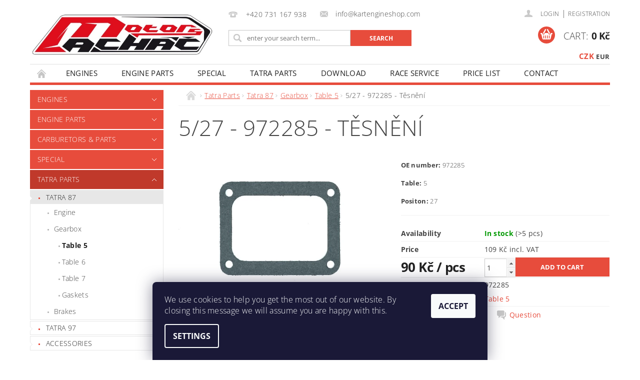

--- FILE ---
content_type: text/html; charset=utf-8
request_url: https://www.kartengineshop.com/tesneni-4/
body_size: 15548
content:
<!DOCTYPE html>
<html id="css" xml:lang='en' lang='en' class="external-fonts-loaded">
    <head>
        <link rel="preconnect" href="https://cdn.myshoptet.com" /><link rel="dns-prefetch" href="https://cdn.myshoptet.com" /><link rel="preload" href="https://cdn.myshoptet.com/prj/dist/master/cms/libs/jquery/jquery-1.11.3.min.js" as="script" />        <script>
dataLayer = [];
dataLayer.push({'shoptet' : {
    "pageId": 949,
    "pageType": "productDetail",
    "currency": "CZK",
    "currencyInfo": {
        "decimalSeparator": ",",
        "exchangeRate": 1,
        "priceDecimalPlaces": 0,
        "symbol": "K\u010d",
        "symbolLeft": 0,
        "thousandSeparator": " "
    },
    "language": "en",
    "projectId": 481819,
    "product": {
        "id": 562,
        "guid": "0665a176-f0cf-11ec-8dac-246e96436f44",
        "hasVariants": false,
        "codes": [
            {
                "code": 972285,
                "quantity": "> 5",
                "stocks": [
                    {
                        "id": "ext",
                        "quantity": "> 5"
                    }
                ]
            }
        ],
        "code": "972285",
        "name": "5\/27 - 972285 - T\u011bsn\u011bn\u00ed",
        "appendix": "",
        "weight": 0,
        "currentCategory": "Tatra Parts | Tatra 87 | Gearbox | Table 5",
        "currentCategoryGuid": "d2d8d4af-eb4c-11ec-adb3-246e96436e9c",
        "defaultCategory": "Tatra Parts | Tatra 87 | Gearbox | Table 5",
        "defaultCategoryGuid": "d2d8d4af-eb4c-11ec-adb3-246e96436e9c",
        "currency": "CZK",
        "priceWithVat": 109
    },
    "stocks": [
        {
            "id": "ext",
            "title": "Stock",
            "isDeliveryPoint": 0,
            "visibleOnEshop": 1
        }
    ],
    "cartInfo": {
        "id": null,
        "freeShipping": false,
        "freeShippingFrom": 0,
        "leftToFreeGift": {
            "formattedPrice": "0 K\u010d",
            "priceLeft": 0
        },
        "freeGift": false,
        "leftToFreeShipping": {
            "priceLeft": 0,
            "dependOnRegion": 0,
            "formattedPrice": "0 K\u010d"
        },
        "discountCoupon": [],
        "getNoBillingShippingPrice": {
            "withoutVat": 0,
            "vat": 0,
            "withVat": 0
        },
        "cartItems": [],
        "taxMode": "ORDINARY"
    },
    "cart": [],
    "customer": {
        "priceRatio": 1,
        "priceListId": 1,
        "groupId": null,
        "registered": false,
        "mainAccount": false
    }
}});
dataLayer.push({'cookie_consent' : {
    "marketing": "denied",
    "analytics": "denied"
}});
document.addEventListener('DOMContentLoaded', function() {
    shoptet.consent.onAccept(function(agreements) {
        if (agreements.length == 0) {
            return;
        }
        dataLayer.push({
            'cookie_consent' : {
                'marketing' : (agreements.includes(shoptet.config.cookiesConsentOptPersonalisation)
                    ? 'granted' : 'denied'),
                'analytics': (agreements.includes(shoptet.config.cookiesConsentOptAnalytics)
                    ? 'granted' : 'denied')
            },
            'event': 'cookie_consent'
        });
    });
});
</script>

        <meta http-equiv="content-type" content="text/html; charset=utf-8" />
        <title>5/27 - 972285 - Těsnění - KART ENGINE SHOP</title>

        <meta name="viewport" content="width=device-width, initial-scale=1.0" />
        <meta name="format-detection" content="telephone=no" />

        
            <meta property="og:type" content="website"><meta property="og:site_name" content="kartengineshop.com"><meta property="og:url" content="https://www.kartengineshop.com/tesneni-4/"><meta property="og:title" content="5/27 - 972285 - Těsnění - KART ENGINE SHOP"><meta name="author" content="KART ENGINE SHOP"><meta name="web_author" content="Shoptet.cz"><meta name="dcterms.rightsHolder" content="www.kartengineshop.com"><meta name="robots" content="index,follow"><meta property="og:image" content="https://cdn.myshoptet.com/usr/www.kartengineshop.com/user/shop/big/562_5-27-972285-tesneni.jpg?66ed59a9"><meta property="og:description" content="5/27 - 972285 - Těsnění. 
OE number: 972285
Table: 5
Positon: 27"><meta name="description" content="5/27 - 972285 - Těsnění. 
OE number: 972285
Table: 5
Positon: 27"><meta property="product:price:amount" content="109"><meta property="product:price:currency" content="CZK">
        


        
        <noscript>
            <style media="screen">
                #category-filter-hover {
                    display: block !important;
                }
            </style>
        </noscript>
        
    <link href="https://cdn.myshoptet.com/prj/dist/master/cms/templates/frontend_templates/shared/css/font-face/open-sans.css" rel="stylesheet"><link href="https://cdn.myshoptet.com/prj/dist/master/shop/dist/font-shoptet-04.css.7d79974e5b4cdb582ad8.css" rel="stylesheet">    <script>
        var oldBrowser = false;
    </script>
    <!--[if lt IE 9]>
        <script src="https://cdnjs.cloudflare.com/ajax/libs/html5shiv/3.7.3/html5shiv.js"></script>
        <script>
            var oldBrowser = '<strong>Warning!</strong> You are using an outdated browser, which is no longer supported. Please <a href="https://www.whatismybrowser.com/" target="_blank" rel="nofollow">update your browser</a> and increase your user expirience.';
        </script>
    <![endif]-->

        <style>:root {--color-primary: #e74c3c;--color-primary-h: 6;--color-primary-s: 78%;--color-primary-l: 57%;--color-primary-hover: #c0392b;--color-primary-hover-h: 6;--color-primary-hover-s: 63%;--color-primary-hover-l: 46%;--color-secondary: #e74c3c;--color-secondary-h: 6;--color-secondary-s: 78%;--color-secondary-l: 57%;--color-secondary-hover: #c0392b;--color-secondary-hover-h: 6;--color-secondary-hover-s: 63%;--color-secondary-hover-l: 46%;--color-tertiary: #000000;--color-tertiary-h: 0;--color-tertiary-s: 0%;--color-tertiary-l: 0%;--color-tertiary-hover: #000000;--color-tertiary-hover-h: 0;--color-tertiary-hover-s: 0%;--color-tertiary-hover-l: 0%;--color-header-background: #ffffff;--template-font: "Open Sans";--template-headings-font: "Open Sans";--header-background-url: url("https://cdn.myshoptet.com/prj/dist/master/cms/img/header_backgrounds/04-blue.png");--cookies-notice-background: #1A1937;--cookies-notice-color: #F8FAFB;--cookies-notice-button-hover: #f5f5f5;--cookies-notice-link-hover: #27263f;--templates-update-management-preview-mode-content: "Template update preview is active for your browser."}</style>

        <style>:root {--logo-x-position: -1px;--logo-y-position: 23px;--front-image-x-position: 319px;--front-image-y-position: 0px;}</style>

        <link href="https://cdn.myshoptet.com/prj/dist/master/shop/dist/main-04.css.55ec9317567af1708cb4.css" rel="stylesheet" media="screen" />

        <link rel="stylesheet" href="https://cdn.myshoptet.com/prj/dist/master/cms/templates/frontend_templates/_/css/print.css" media="print" />
                            <link rel="shortcut icon" href="/favicon.ico" type="image/x-icon" />
                                    <link rel="canonical" href="https://www.kartengineshop.com/tesneni-4/" />
        
        
        
        
                
                    
                <script>var shoptet = shoptet || {};shoptet.abilities = {"about":{"generation":2,"id":"04"},"config":{"category":{"product":{"image_size":"detail_alt_1"}},"navigation_breakpoint":991,"number_of_active_related_products":2,"product_slider":{"autoplay":false,"autoplay_speed":3000,"loop":true,"navigation":true,"pagination":true,"shadow_size":0}},"elements":{"recapitulation_in_checkout":true},"feature":{"directional_thumbnails":false,"extended_ajax_cart":false,"extended_search_whisperer":false,"fixed_header":false,"images_in_menu":false,"product_slider":false,"simple_ajax_cart":true,"smart_labels":false,"tabs_accordion":false,"tabs_responsive":false,"top_navigation_menu":false,"user_action_fullscreen":false}};shoptet.design = {"template":{"name":"Pop","colorVariant":"Ruby"},"layout":{"homepage":"listImage","subPage":"catalog3","productDetail":"catalog3"},"colorScheme":{"conversionColor":"#e74c3c","conversionColorHover":"#c0392b","color1":"#e74c3c","color2":"#c0392b","color3":"#000000","color4":"#000000"},"fonts":{"heading":"Open Sans","text":"Open Sans"},"header":{"backgroundImage":"https:\/\/www.kartengineshop.comcms\/img\/header_backgrounds\/04-blue.png","image":null,"logo":"https:\/\/www.kartengineshop.comuser\/logos\/logo_jpg.jpeg","color":"#ffffff"},"background":{"enabled":false,"color":null,"image":null}};shoptet.config = {};shoptet.events = {};shoptet.runtime = {};shoptet.content = shoptet.content || {};shoptet.updates = {};shoptet.messages = [];shoptet.messages['lightboxImg'] = "Image";shoptet.messages['lightboxOf'] = "of";shoptet.messages['more'] = "More";shoptet.messages['cancel'] = "Cancel";shoptet.messages['removedItem'] = "Item was removed from your cart.";shoptet.messages['discountCouponWarning'] = "You forgot to use your discount coupon. Use it by clicking to a button next to the input area or delete it to continue.";shoptet.messages['charsNeeded'] = "Please use at least 3 characters!";shoptet.messages['invalidCompanyId'] = "Invalid company id, only digits are allowed";shoptet.messages['needHelp'] = "Do you need help?";shoptet.messages['showContacts'] = "Show contacts";shoptet.messages['hideContacts'] = "Hide contacts";shoptet.messages['ajaxError'] = "An error has occurred; please refresh the page and try it again.";shoptet.messages['variantWarning'] = "Select parameters of product variant please.";shoptet.messages['chooseVariant'] = "Choose variant";shoptet.messages['unavailableVariant'] = "This variant is not available and can not be ordered.";shoptet.messages['withVat'] = "with VAT";shoptet.messages['withoutVat'] = "without VAT";shoptet.messages['toCart'] = "Add to cart";shoptet.messages['emptyCart'] = "Empty cart";shoptet.messages['change'] = "Change";shoptet.messages['chosenBranch'] = "Chosen branch";shoptet.messages['validatorRequired'] = "This field is required";shoptet.messages['validatorEmail'] = "Please enter a valid email address";shoptet.messages['validatorUrl'] = "Please enter a valid URL";shoptet.messages['validatorDate'] = "Please enter a valid date";shoptet.messages['validatorNumber'] = "Enter a number";shoptet.messages['validatorDigits'] = "Please enter only digits";shoptet.messages['validatorCheckbox'] = "Please check all required checkboxes";shoptet.messages['validatorConsent'] = "Cannot be finished without the consent.";shoptet.messages['validatorPassword'] = "Passwords do not match";shoptet.messages['validatorInvalidPhoneNumber'] = "Please fill in a valid phone number with no area code.";shoptet.messages['validatorInvalidPhoneNumberSuggestedRegion'] = "Invalid number — suggested region: %1";shoptet.messages['validatorInvalidCompanyId'] = "Invalid company id, it must have format like %1";shoptet.messages['validatorFullName'] = "Did you forget to enter your last name?";shoptet.messages['validatorHouseNumber'] = "Please enter correct house number";shoptet.messages['validatorZipCode'] = "The postcode does not match the selected country";shoptet.messages['validatorShortPhoneNumber'] = "Phone number must be at least 8 digits long";shoptet.messages['choose-personal-collection'] = "Point of personal collection has not been set, please choose one";shoptet.messages['choose-external-shipping'] = "Please specify selected shipping method.";shoptet.messages['choose-ceska-posta'] = "Branch of Česká Pošta has not been set, please choose one";shoptet.messages['choose-hupostPostaPont'] = "Branch of Magyar Posta has not been set, please choose one";shoptet.messages['choose-postSk'] = "Branch of Slovenská pošta has not been set, please choose one";shoptet.messages['choose-ulozenka'] = "Branch of Uloženka has not been set, please choose one";shoptet.messages['choose-zasilkovna'] = "Branch of Zásilkovna has not been set, please choose one";shoptet.messages['choose-ppl-cz'] = "Branch of PPL ParcelShop has not been set, please choose one";shoptet.messages['choose-glsCz'] = "Branch of GLS ParcelShop has not been set, please choose one";shoptet.messages['choose-dpd-cz'] = "Branch of DPD Parcel Shop has not been set, please choose one";shoptet.messages['watchdogType'] = "Watch dog has been not set yet, please choose one of the options.";shoptet.messages['watchdog-consent-required'] = "You have to check all required consents";shoptet.messages['watchdogEmailEmpty'] = "Please fill in notification email";shoptet.messages['privacyPolicy'] = 'You must agree to the privacy policy';shoptet.messages['amountChanged'] = '(amount has been changed)';shoptet.messages['unavailableCombination'] = 'Not available in this combination';shoptet.messages['specifyShippingMethod'] = 'Specify shipping';shoptet.messages['PIScountryOptionMoreBanks'] = 'Possible to pay with %1 banks';shoptet.messages['PIScountryOptionOneBank'] = 'Possible to pay with 1 bank';shoptet.messages['PIScurrencyInfoCZK'] = 'Only Czech banks can be selected for payments in CZK.';shoptet.messages['PIScurrencyInfoHUF'] = 'Only Hungarian banks can be selected for payments in HUF.';shoptet.messages['validatorVatIdWaiting'] = "Verifying";shoptet.messages['validatorVatIdValid'] = "Verified";shoptet.messages['validatorVatIdInvalid'] = "VAT ID could not be verified, but you can still complete your order";shoptet.messages['validatorVatIdInvalidOrderForbid'] = "The entered VAT number cannot be verified now because the verification service is temporarily unavailable. Please try entering it again later, or delete the VAT number and complete your order in OSS mode. Alternatively, contact the seller.";shoptet.messages['validatorVatIdInvalidOssRegime'] = "The entered VAT number cannot be verified because the verification service is temporarily unavailable. Your order will be completed in OSS mode. Alternatively, please contact your dealer.";shoptet.messages['previous'] = "Previous";shoptet.messages['next'] = "Next";shoptet.messages['close'] = "Close";shoptet.messages['imageWithoutAlt'] = "This image has no caption";shoptet.messages['newQuantity'] = "New quantity:";shoptet.messages['currentQuantity'] = "Current quantity:";shoptet.messages['quantityRange'] = "Please enter a number between %1 and %2";shoptet.messages['skipped'] = "Skipped";shoptet.messages.validator = {};shoptet.messages.validator.nameRequired = "Enter your full name.";shoptet.messages.validator.emailRequired = "Enter an email address (e.g. john.doe@example.com).";shoptet.messages.validator.phoneRequired = "Enter your phone number.";shoptet.messages.validator.messageRequired = "Enter a comment.";shoptet.messages.validator.descriptionRequired = shoptet.messages.validator.messageRequired;shoptet.messages.validator.captchaRequired = "Complete the security check.";shoptet.messages.validator.consentsRequired = "Confirm your consent.";shoptet.messages.validator.scoreRequired = "Enter the number of stars.";shoptet.messages.validator.passwordRequired = "Enter a password that contains at least 4 characters.";shoptet.messages.validator.passwordAgainRequired = shoptet.messages.validator.passwordRequired;shoptet.messages.validator.currentPasswordRequired = shoptet.messages.validator.passwordRequired;shoptet.messages.validator.birthdateRequired = "Enter your date of birth.";shoptet.messages.validator.billFullNameRequired = "Enter your full name.";shoptet.messages.validator.deliveryFullNameRequired = shoptet.messages.validator.billFullNameRequired;shoptet.messages.validator.billStreetRequired = "Enter the street name.";shoptet.messages.validator.deliveryStreetRequired = shoptet.messages.validator.billStreetRequired;shoptet.messages.validator.billHouseNumberRequired = "Enter the house number.";shoptet.messages.validator.deliveryHouseNumberRequired = shoptet.messages.validator.billHouseNumberRequired;shoptet.messages.validator.billZipRequired = "Enter the ZIP code.";shoptet.messages.validator.deliveryZipRequired = shoptet.messages.validator.billZipRequired;shoptet.messages.validator.billCityRequired = "Enter the city name.";shoptet.messages.validator.deliveryCityRequired = shoptet.messages.validator.billCityRequired;shoptet.messages.validator.companyIdRequired = "Enter the company ID.";shoptet.messages.validator.vatIdRequired = "Enter the VAT ID.";shoptet.messages.validator.billCompanyRequired = "Enter the company name.";shoptet.messages['loading'] = "Loading…";shoptet.messages['stillLoading'] = "Still loading…";shoptet.messages['loadingFailed'] = "Loading failed. Please try again.";shoptet.messages['productsSorted'] = "Products sorted.";shoptet.messages['formLoadingFailed'] = "The form could not be loaded. Please try again.";shoptet.messages.moreInfo = "More info";shoptet.config.orderingProcess = {active: false,step: false};shoptet.config.documentsRounding = '1';shoptet.config.documentPriceDecimalPlaces = '0';shoptet.config.thousandSeparator = ' ';shoptet.config.decSeparator = ',';shoptet.config.decPlaces = '0';shoptet.config.decPlacesSystemDefault = '2';shoptet.config.currencySymbol = 'Kč';shoptet.config.currencySymbolLeft = '0';shoptet.config.defaultVatIncluded = 0;shoptet.config.defaultProductMaxAmount = 9999;shoptet.config.inStockAvailabilityId = -1;shoptet.config.defaultProductMaxAmount = 9999;shoptet.config.inStockAvailabilityId = -1;shoptet.config.cartActionUrl = '/action/Cart';shoptet.config.advancedOrderUrl = '/action/Cart/GetExtendedOrder/';shoptet.config.cartContentUrl = '/action/Cart/GetCartContent/';shoptet.config.stockAmountUrl = '/action/ProductStockAmount/';shoptet.config.addToCartUrl = '/action/Cart/addCartItem/';shoptet.config.removeFromCartUrl = '/action/Cart/deleteCartItem/';shoptet.config.updateCartUrl = '/action/Cart/setCartItemAmount/';shoptet.config.addDiscountCouponUrl = '/action/Cart/addDiscountCoupon/';shoptet.config.setSelectedGiftUrl = '/action/Cart/setSelectedGift/';shoptet.config.rateProduct = '/action/ProductDetail/RateProduct/';shoptet.config.customerDataUrl = '/action/OrderingProcess/step2CustomerAjax/';shoptet.config.registerUrl = '/registration/';shoptet.config.agreementCookieName = 'site-agreement';shoptet.config.cookiesConsentUrl = '/action/CustomerCookieConsent/';shoptet.config.cookiesConsentIsActive = 1;shoptet.config.cookiesConsentOptAnalytics = 'analytics';shoptet.config.cookiesConsentOptPersonalisation = 'personalisation';shoptet.config.cookiesConsentOptNone = 'none';shoptet.config.cookiesConsentRefuseDuration = 7;shoptet.config.cookiesConsentName = 'CookiesConsent';shoptet.config.agreementCookieExpire = 30;shoptet.config.cookiesConsentSettingsUrl = '/cookies-settings/';shoptet.config.fonts = {"google":{"attributes":"300,400,600,700,900:latin-ext","families":["Open Sans"],"urls":["https:\/\/cdn.myshoptet.com\/prj\/dist\/master\/cms\/templates\/frontend_templates\/shared\/css\/font-face\/open-sans.css"]},"custom":{"families":["shoptet"],"urls":["https:\/\/cdn.myshoptet.com\/prj\/dist\/master\/shop\/dist\/font-shoptet-04.css.7d79974e5b4cdb582ad8.css"]}};shoptet.config.mobileHeaderVersion = '1';shoptet.config.fbCAPIEnabled = false;shoptet.config.fbPixelEnabled = false;shoptet.config.fbCAPIUrl = '/action/FacebookCAPI/';shoptet.content.regexp = /page-[0-9]+[\/]/g;shoptet.content.colorboxHeader = '<div class="colorbox-html-content">';shoptet.content.colorboxFooter = '</div>';shoptet.customer = {};shoptet.csrf = shoptet.csrf || {};shoptet.csrf.token = 'csrf_rLCTYeRA41aae3e120f66586';shoptet.csrf.invalidTokenModal = '<div><h2>Please log in again</h2><p>We are sorry for interrupting your flow. Your CSRF token is probably not valid anymore. To keep you secure, we need you to log in again. Thank you for your understanding.</p><p>Thank you for your understanding.</p><div><a href="/login/?backTo=%2Ftesneni-4%2F">Login</a></div></div> ';shoptet.csrf.formsSelector = 'csrf-enabled';shoptet.csrf.submitListener = true;shoptet.csrf.validateURL = '/action/ValidateCSRFToken/Index/';shoptet.csrf.refreshURL = '/action/RefreshCSRFTokenNew/Index/';shoptet.csrf.enabled = false;shoptet.config.googleAnalytics ||= {};shoptet.config.googleAnalytics.isGa4Enabled = true;shoptet.config.googleAnalytics.route ||= {};shoptet.config.googleAnalytics.route.ua = "UA";shoptet.config.googleAnalytics.route.ga4 = "GA4";shoptet.config.ums_a11y_category_page = true;shoptet.config.discussion_rating_forms = false;shoptet.config.ums_forms_redesign = false;shoptet.config.showPriceWithoutVat = '';shoptet.config.ums_a11y_login = false;</script>
        <script src="https://cdn.myshoptet.com/prj/dist/master/cms/libs/jquery/jquery-1.11.3.min.js"></script><script src="https://cdn.myshoptet.com/prj/dist/master/cms/libs/jquery/jquery-migrate-1.4.1.min.js"></script><script src="https://cdn.myshoptet.com/prj/dist/master/cms/libs/jquery/jquery-ui-1.8.24.min.js"></script>
    <script src="https://cdn.myshoptet.com/prj/dist/master/shop/dist/main-04.js.cd0f12ca7fcb266dd765.js"></script>
<script src="https://cdn.myshoptet.com/prj/dist/master/shop/dist/shared-2g.js.aa13ef3ecca51cd89ec5.js"></script><script src="https://cdn.myshoptet.com/prj/dist/master/cms/libs/jqueryui/i18n/datepicker-en.js"></script><script>if (window.self !== window.top) {const script = document.createElement('script');script.type = 'module';script.src = "https://cdn.myshoptet.com/prj/dist/master/shop/dist/editorPreview.js.e7168e827271d1c16a1d.js";document.body.appendChild(script);}</script>        <script>
            jQuery.extend(jQuery.cybergenicsFormValidator.messages, {
                required: "This field is required",
                email: "Please enter a valid email address",
                url: "Please enter a valid URL",
                date: "Please enter a valid date",
                number: "Enter a number",
                digits: "Please enter only digits",
                checkbox: "Please check all required checkboxes",
                validatorConsent: "Cannot be finished without the consent.",
                password: "Passwords do not match",
                invalidPhoneNumber: "Please fill in a valid phone number with no area code.",
                invalidCompanyId: 'Invalid company id, it must have exactly 8 digits (you may use leading zeros)',
                fullName: "Did you forget to enter your last name?",
                zipCode: "The postcode does not match the selected country",
                houseNumber: "Please enter correct house number",
                shortPhoneNumber: "Phone number must be at least 8 digits long",
                privacyPolicy: "You must agree to the privacy policy"
            });
        </script>
                                    
                
        
        <!-- User include -->
                <!-- api 2026(1582) html code header -->
<script>var enabledPricelists = [1];</script>
<!-- service 2026(1582) html code header -->
<link rel="stylesheet" href="https://cdn.myshoptet.com/addons/SP444C3/shoptet-priceoffer-addon/styles.header.min.css?efa374e20d863f16439f50264d378741ba98b43f">
<!-- project html code header -->
<link rel="stylesheet" media="screen" href="/user/documents/upload/DMupravy/kartengineshop.com.css?30" />

        <!-- /User include -->
                                <!-- Global site tag (gtag.js) - Google Analytics -->
    <script async src="https://www.googletagmanager.com/gtag/js?id=G-4RLKKMPZ17"></script>
    <script>
        
        window.dataLayer = window.dataLayer || [];
        function gtag(){dataLayer.push(arguments);}
        

                    console.debug('default consent data');

            gtag('consent', 'default', {"ad_storage":"denied","analytics_storage":"denied","ad_user_data":"denied","ad_personalization":"denied","wait_for_update":500});
            dataLayer.push({
                'event': 'default_consent'
            });
        
        gtag('js', new Date());

                gtag('config', 'UA-221020877-1', { 'groups': "UA" });
        
                gtag('config', 'G-4RLKKMPZ17', {"groups":"GA4","send_page_view":false,"content_group":"productDetail","currency":"CZK","page_language":"en"});
        
        
        
        
        
        
                    gtag('event', 'page_view', {"send_to":"GA4","page_language":"en","content_group":"productDetail","currency":"CZK"});
        
                gtag('set', 'currency', 'CZK');

        gtag('event', 'view_item', {
            "send_to": "UA",
            "items": [
                {
                    "id": "972285",
                    "name": "5\/27 - 972285 - T\u011bsn\u011bn\u00ed",
                    "category": "Tatra Parts \/ Tatra 87 \/ Gearbox \/ Table 5",
                                                            "price": 90
                }
            ]
        });
        
        
        
        
        
                    gtag('event', 'view_item', {"send_to":"GA4","page_language":"en","content_group":"productDetail","value":90,"currency":"CZK","items":[{"item_id":"972285","item_name":"5\/27 - 972285 - T\u011bsn\u011bn\u00ed","item_category":"Tatra Parts","item_category2":"Tatra 87","item_category3":"Gearbox","item_category4":"Table 5","price":90,"quantity":1,"index":0}]});
        
        
        
        
        
        
        
        document.addEventListener('DOMContentLoaded', function() {
            if (typeof shoptet.tracking !== 'undefined') {
                for (var id in shoptet.tracking.bannersList) {
                    gtag('event', 'view_promotion', {
                        "send_to": "UA",
                        "promotions": [
                            {
                                "id": shoptet.tracking.bannersList[id].id,
                                "name": shoptet.tracking.bannersList[id].name,
                                "position": shoptet.tracking.bannersList[id].position
                            }
                        ]
                    });
                }
            }

            shoptet.consent.onAccept(function(agreements) {
                if (agreements.length !== 0) {
                    console.debug('gtag consent accept');
                    var gtagConsentPayload =  {
                        'ad_storage': agreements.includes(shoptet.config.cookiesConsentOptPersonalisation)
                            ? 'granted' : 'denied',
                        'analytics_storage': agreements.includes(shoptet.config.cookiesConsentOptAnalytics)
                            ? 'granted' : 'denied',
                                                                                                'ad_user_data': agreements.includes(shoptet.config.cookiesConsentOptPersonalisation)
                            ? 'granted' : 'denied',
                        'ad_personalization': agreements.includes(shoptet.config.cookiesConsentOptPersonalisation)
                            ? 'granted' : 'denied',
                        };
                    console.debug('update consent data', gtagConsentPayload);
                    gtag('consent', 'update', gtagConsentPayload);
                    dataLayer.push(
                        { 'event': 'update_consent' }
                    );
                }
            });
        });
    </script>

                
                                                    </head>
        <body class="desktop id-949 in-table-5 template-04 type-product type-detail page-detail ajax-add-to-cart">
        
        <div id="fb-root"></div>
        <script>
            window.fbAsyncInit = function() {
                FB.init({
//                    appId            : 'your-app-id',
                    autoLogAppEvents : true,
                    xfbml            : true,
                    version          : 'v19.0'
                });
            };
        </script>
        <script async defer crossorigin="anonymous" src="https://connect.facebook.net/en_US/sdk.js"></script>
        
                
        
        <div id="main-wrapper">
            <div id="main-wrapper-in" class="large-12 medium-12 small-12">
                <div id="main" class="large-12 medium-12 small-12 row">

                    

                    <div id="header" class="large-12 medium-12 small-12 columns">
                        <header id="header-in" class="large-12 medium-12 small-12 clearfix">
                            
<div class="row currable">
    
                        <div class="large-4 medium-4 small-6 columns">
                        <a href="/" title="KART ENGINE SHOP" id="logo" data-testid="linkWebsiteLogo"><img src="https://cdn.myshoptet.com/usr/www.kartengineshop.com/user/logos/logo_jpg.jpeg" alt="KART ENGINE SHOP" /></a>
        </div>
    
    
        <div class="large-4 medium-4 small-12 columns">
                                                <div class="large-12 row collapse header-contacts">
                                                                                       <div class="large-6 medium-12 small-12 header-phone columns left">
                    <a href="tel:+420731167938" title="Phone"><span>+420 731 167 938</span></a>
                    </div>
                                                    <div class="large-6 medium-12 small-12 header-email columns left">
                                                    <a href="mailto:info@kartengineshop.com"><span>info@kartengineshop.com</span></a>
                                            </div>
                            </div>
            
                        <div class="searchform large-12 medium-12 small-12" itemscope itemtype="https://schema.org/WebSite">
                <meta itemprop="headline" content="Table 5"/>
<meta itemprop="url" content="https://www.kartengineshop.com"/>
        <meta itemprop="text" content="5/27 - 972285 - Těsnění. OE number: 972285 Table:&amp;amp;nbsp;5 Positon:&amp;amp;nbsp;27"/>

                <form class="search-whisperer-wrap-v1 search-whisperer-wrap" action="/action/ProductSearch/prepareString/" method="post" itemprop="potentialAction" itemscope itemtype="https://schema.org/SearchAction" data-testid="searchForm">
                    <fieldset>
                        <meta itemprop="target" content="https://www.kartengineshop.com/search/?string={string}"/>
                        <div class="large-8 medium-8 small-12 left">
                            <input type="hidden" name="language" value="en" />
                            <input type="search" name="string" itemprop="query-input" class="s-word" placeholder="enter your search term..." autocomplete="off" data-testid="searchInput" />
                        </div>
                        <div class="tar large-4 medium-4 small-2 left b-search-wrap">
                            <input type="submit" value="Search" class="b-search tiny button" data-testid="searchBtn" />
                        </div>
                        <div class="search-whisperer-container-js"></div>
                        <div class="search-notice large-12 medium-12 small-12" data-testid="searchMsg">Please use at least 3 characters!</div>
                    </fieldset>
                </form>
            </div>
        </div>
    
    
        <div class="large-4 medium-4 small-12 columns">
                        <div id="top-links" class="large-12 medium-12 small-12">
                <span class="responsive-mobile-visible responsive-all-hidden box-account-links-trigger-wrap">
                    <span class="box-account-links-trigger"></span>
                </span>
                <ul class="responsive-mobile-hidden box-account-links list-inline list-reset">
                    
                                                                                                                        <li>
                                        <a class="icon-account-login" href="/login/?backTo=%2Ftesneni-4%2F" title="Login" data-testid="signin" rel="nofollow"><span>Login</span></a>
                                    </li>
                                    <li>
                                        <span class="responsive-mobile-hidden"> |</span>
                                        <a href="/registration/" title="Registration" data-testid="headerSignup" rel="nofollow">Registration</a>
                                    </li>
                                                                                                        
                </ul>
            </div>
                                        <div id="langs-curr">
                    <strong>
                                                    <a href="/action/Currency/changeCurrency/?currencyCode=CZK" title="CZK" class="active" rel="nofollow">CZK</a>
                                                    <a href="/action/Currency/changeCurrency/?currencyCode=EUR" title="EUR" rel="nofollow">EUR</a>
                                            </strong>
                </div>
            
                                            
                <div class="place-cart-here">
                    <div id="header-cart-wrapper" class="header-cart-wrapper menu-element-wrap">
    <a href="/cart/" id="header-cart" class="header-cart" data-testid="headerCart" rel="nofollow">
        <span class="responsive-mobile-hidden">Cart:</span>
        
        <strong class="header-cart-price" data-testid="headerCartPrice">
            0 Kč
        </strong>
    </a>

    <div id="cart-recapitulation" class="cart-recapitulation menu-element-submenu align-right hover-hidden" data-testid="popupCartWidget">
                    <div class="cart-reca-single darken tac" data-testid="cartTitle">
                Your shopping cart is empty            </div>
            </div>
</div>
                </div>
                    </div>
    
</div>

             <nav id="menu" class="large-12 medium-12 small-12"><ul class="inline-list list-inline valign-top-inline left"><li class="first-line"><a href="/" id="a-home" data-testid="headerMenuItem">Homepage</a></li><li class="menu-item-907">
    <a href="/engine/" data-testid="headerMenuItem">
        ENGINES
    </a>
</li><li class="menu-item-674">
    <a href="/engine-parts/" data-testid="headerMenuItem">
        ENGINE PARTS
    </a>
</li><li class="menu-item-904">
    <a href="/special/" data-testid="headerMenuItem">
        SPECIAL
    </a>
</li><li class="menu-item-940">
    <a href="/tatra-87/" data-testid="headerMenuItem">
        Tatra Parts
    </a>
</li><li class="menu-item-868">
    <a href="/download/" data-testid="headerMenuItem">
        DOWNLOAD
    </a>
</li><li class="menu-item-1556">
    <a href="/service-2025/" data-testid="headerMenuItem">
        RACE SERVICE
    </a>
</li><li class="menu-item-1646">
    <a href="/working-price-list/" data-testid="headerMenuItem">
        PRICE LIST
    </a>
</li><li class="menu-item-29">
    <a href="/kontakty/" data-testid="headerMenuItem">
        CONTACT
    </a>
</li></ul><div id="menu-helper-wrapper"><div id="menu-helper" data-testid="hamburgerMenu">&nbsp;</div><ul id="menu-helper-box"></ul></div></nav>

<script>
    $(document).ready(function() {
        checkSearchForm($('.searchform'), "Please use at least 3 characters!");
    });
    var userOptions = {
        carousel : {
            stepTimer : 10000,
            fadeTimer : 800
        }
    };
</script>

                        </header>
                    </div>
                    <div id="main-in" class="large-12 medium-12 small-12 columns">
                        <div id="main-in-in" class="large-12 medium-12 small-12">
                            
                            <div id="content" class="large-12 medium-12 small-12 row">
                                
                                                                            <aside id="column-l" class="large-3 medium-3 small-12 columns">
                                            <div id="column-l-in">
                                                                                                                                                    <div class="box-even">
                        
<div id="categories">
                        <div class="categories cat-01 expandable" id="cat-907">
                <div class="topic"><a href="/engine/">ENGINES</a></div>
        
    <ul >
                    <li ><a href="/mini-baby/" title="MINI 3">MINI 3</a>
            </li>                 <li ><a href="/mini-4-2/" title="MINI 4">MINI 4</a>
            </li>                 <li ><a href="/ok-s3-junior/" title="OK S3-JUNIOR">OK S3-JUNIOR</a>
            </li>                 <li ><a href="/ok-s3-okn/" title="OK S3-OKN">OK S3-OKN</a>
            </li>                 <li ><a href="/ok-s3-senior-2/" title="OK S3-SENIOR">OK S3-SENIOR</a>
            </li>                 <li ><a href="/kz-r2-2/" title="KZ-R2">KZ-R2</a>
            </li>                 <li ><a href="/kz-r3-3/" title="KZ-R3">KZ-R3</a>
            </li>     </ul> 
    </div>
            <div class="categories cat-02 expandable" id="cat-674">
                <div class="topic"><a href="/engine-parts/">ENGINE PARTS</a></div>
        
    <ul >
                    <li class="expandable"><a href="/mini-3-2/" title="MINI 3">MINI 3</a>
            </li>                 <li class="expandable"><a href="/mini-3-baby/" title="MINI 3 BABY">MINI 3 BABY</a>
            </li>                 <li class="expandable"><a href="/ok_s3-junior/" title="OK S3-JUNIOR">OK S3-JUNIOR</a>
            </li>                 <li class="expandable"><a href="/ok-s3-senior/" title="OK S3-SENIOR">OK S3-SENIOR</a>
            </li>                 <li class="expandable"><a href="/ok-s3-n/" title="OK S3 N">OK S3 N</a>
            </li>                 <li class="expandable"><a href="/kz/" title="KZ-R2">KZ-R2</a>
            </li>                 <li ><a href="/mix/" title="MIX">MIX</a>
                            </li>     </ul> 
    </div>
            <div class="categories cat-01 expandable" id="cat-1050">
                <div class="topic"><a href="/carburetors/">Carburetors &amp; Parts</a></div>
        
    <ul >
                    <li ><a href="/tm-kart/" title="TM Kart">TM Kart</a>
                            </li>                 <li class="active expandable expanded"><a href="/tillotson/" title="Tillotson">Tillotson</a>
                                <ul class="expanded">
                                                <li ><a href="/parts-for-fm15-1a-fm18-1a/" title="Parts for FM18-1A">Parts for FM18-1A</a>
                                                            </li>                                     <li ><a href="/parts-for-hc-119a--ok/" title="Parts for HC-119A, OK">Parts for HC-119A, OK</a>
                                                            </li>                                     <li ><a href="/parts-for-hw-49a--okn/" title="Parts for HW-49A, OKN">Parts for HW-49A, OKN</a>
                                                            </li>                     </ul>                     </li>                 <li ><a href="/ibea/" title="Ibea">Ibea</a>
                            </li>                 <li ><a href="/dellorto/" title="Dellorto">Dellorto</a>
                            </li>     </ul> 
    </div>
            <div class="categories cat-02 expandable" id="cat-904">
                <div class="topic"><a href="/special/">SPECIAL</a></div>
        
    <ul >
                    <li ><a href="/parts/" title="Parts">Parts</a>
                            </li>                 <li ><a href="/machines/" title="Machines">Machines</a>
                            </li>                 <li class="active expandable expanded"><a href="/spark-plugs-and-accessories/" title="Spark plugs and accessories">Spark plugs and accessories</a>
                                <ul class="expanded">
                                                <li ><a href="/ngk-racing/" title="NGK Racing">NGK Racing</a>
                                                            </li>                                     <li ><a href="/brisk/" title="Brisk">Brisk</a>
                                                            </li>                     </ul>                     </li>                 <li class="expandable"><a href="/oils-lubricants/" title="Oils &amp; Lubricants">Oils &amp; Lubricants</a>
            </li>     </ul> 
    </div>
            <div class="categories cat-01 expandable cat-active expanded" id="cat-940">
                <div class="topic"><a href="/tatra-87/" class="expanded">Tatra Parts</a></div>
        
    <ul class="expanded">
                    <li class="active expandable expanded"><a href="/tatra-87-2/" title="Tatra 87">Tatra 87</a>
                                <ul class="expanded">
                                                <li class="expandable"><a href="/engine-2/" title="Engine">Engine</a>
                            </li>                                     <li class="expandable"><a href="/gearbox/" title="Gearbox">Gearbox</a>
                                                                <ul class="expanded">
                                                                                <li class="active "><a href="/table-5/" title="Table 5">Table 5</a>
                                                                                                                    </li>
                                                            <li ><a href="/table-6/" title="Table 6">Table 6</a>
                                            </li>
                                                            <li ><a href="/table-7/" title="Table 7">Table 7</a>
                                            </li>
                                                            <li ><a href="/gaskets-2/" title="Gaskets">Gaskets</a>
                                            </li>
                                    </ul>	                                            </li>                                     <li ><a href="/brakes/" title="Brakes">Brakes</a>
                                                            </li>                     </ul>                     </li>                 <li class="expandable"><a href="/tatra-97/" title="Tatra 97">Tatra 97</a>
            </li>                 <li ><a href="/accessories/" title="Accessories">Accessories</a>
                            </li>     </ul> 
    </div>
            <div class="categories cat-02" id="cat-883">
                <div class="topic"><a href="/zenith-lyon-36-dib/">ZENITH LYON 36 DIB</a></div>
        

    </div>
        
                            
</div>

                    </div>
                                                                                                                                                        <div class="box-odd">
                                    <div class="box no-border hide-for-small" id="instagramWidget">
            <h3 class="topic">Instagram</h3>
            <div class="instagram-widget columns-1">
            <a href="https://www.instagram.com/p/DToCLhODD-e/" target="_blank">
            <img
                                                            src="https://cdn.myshoptet.com/usr/www.kartengineshop.com/user/system/instagram/658_618752886_18040770581734536_7169771869360816311_n.jpg"
                                        loading="lazy"
                                alt="A great day at @laconca_official with @kimi.antonelli and @mlgracingkart 📲 &amp; 📸 @sportinphoto #machacmotors #engine..."
                                    data-thumbnail-small="https://cdn.myshoptet.com/usr/www.kartengineshop.com/user/system/instagram/320_618752886_18040770581734536_7169771869360816311_n.jpg"
                    data-thumbnail-medium="https://cdn.myshoptet.com/usr/www.kartengineshop.com/user/system/instagram/658_618752886_18040770581734536_7169771869360816311_n.jpg"
                            />
        </a>
        <div class="instagram-follow-btn">
        <span>
            <a href="https://www.instagram.com/machac_motors/" target="_blank">
                Follow on Instagram            </a>
        </span>
    </div>
</div>

        </div>
    
                    </div>
                                                                                                                                                        <div class="box-even">
                        <div class="box no-border hide-for-small" id="facebookWidget">
    <h3 class="topic">Facebook</h3>
    <div class="fb-page" data-href="https://www.facebook.com/MachacMotors" data-hide-cover="false" data-show-facepile="false" data-show-posts="true" data-width="270" data-height="398" style="overflow:hidden"><div class="fb-xfbml-parse-ignore"><blockquote cite="https://www.facebook.com/MachacMotors"><a href="https://www.facebook.com/MachacMotors">KART ENGINE SHOP</a></blockquote></div></div>

</div>

                    </div>
                                                                                                        </div>
                                        </aside>
                                                                    

                                
                                    <main id="content-in" class="large-9 medium-9 small-12 columns">

                                                                                                                                    <p id="navigation" itemscope itemtype="https://schema.org/BreadcrumbList">
                                                                                                        <span id="navigation-first" data-basetitle="KART ENGINE SHOP" itemprop="itemListElement" itemscope itemtype="https://schema.org/ListItem">
                    <a href="/" itemprop="item" class="navigation-home-icon">
                        &nbsp;<meta itemprop="name" content="Home" />                    </a>
                    <meta itemprop="position" content="1" />
                    <span class="navigation-bullet">&nbsp;&rsaquo;&nbsp;</span>
                </span>
                                                        <span id="navigation-1" itemprop="itemListElement" itemscope itemtype="https://schema.org/ListItem">
                        <a href="/tatra-87/" itemprop="item"><span itemprop="name">Tatra Parts</span></a>
                        <meta itemprop="position" content="2" />
                        <span class="navigation-bullet">&nbsp;&rsaquo;&nbsp;</span>
                    </span>
                                                        <span id="navigation-2" itemprop="itemListElement" itemscope itemtype="https://schema.org/ListItem">
                        <a href="/tatra-87-2/" itemprop="item"><span itemprop="name">Tatra 87</span></a>
                        <meta itemprop="position" content="3" />
                        <span class="navigation-bullet">&nbsp;&rsaquo;&nbsp;</span>
                    </span>
                                                        <span id="navigation-3" itemprop="itemListElement" itemscope itemtype="https://schema.org/ListItem">
                        <a href="/gearbox/" itemprop="item"><span itemprop="name">Gearbox</span></a>
                        <meta itemprop="position" content="4" />
                        <span class="navigation-bullet">&nbsp;&rsaquo;&nbsp;</span>
                    </span>
                                                        <span id="navigation-4" itemprop="itemListElement" itemscope itemtype="https://schema.org/ListItem">
                        <a href="/table-5/" itemprop="item"><span itemprop="name">Table 5</span></a>
                        <meta itemprop="position" content="5" />
                        <span class="navigation-bullet">&nbsp;&rsaquo;&nbsp;</span>
                    </span>
                                                                            <span id="navigation-5" itemprop="itemListElement" itemscope itemtype="https://schema.org/ListItem">
                        <meta itemprop="item" content="https://www.kartengineshop.com/tesneni-4/" />
                        <meta itemprop="position" content="6" />
                        <span itemprop="name" data-title="5/27 - 972285 - Těsnění">5/27 - 972285 - Těsnění</span>
                    </span>
                            </p>
                                                                                                                        


                                                                                    

<div itemscope itemtype="https://schema.org/Product" class="p-detail-inner">
    <meta itemprop="url" content="https://www.kartengineshop.com/tesneni-4/" />
    <meta itemprop="image" content="https://cdn.myshoptet.com/usr/www.kartengineshop.com/user/shop/big/562_5-27-972285-tesneni.jpg?66ed59a9" />
            <meta itemprop="description" content="
OE number: 972285
Table:&amp;nbsp;5
Positon:&amp;nbsp;27" />
                                            
    
        <div id="product-detail-h1" class="product-detail-name">
            <h1 itemprop="name" data-testid="textProductName">5/27 - 972285 - Těsnění</h1>
                        
    
        </div>
        <div class="clear">&nbsp;</div>
    
    <form action="/action/Cart/addCartItem/" method="post" class="p-action csrf-enabled" id="product-detail-form" data-testid="formProduct">
        <fieldset>
                        <meta itemprop="category" content="Homepage &gt; Tatra Parts &gt; Tatra 87 &gt; Gearbox &gt; Table 5 &gt; 5/27 - 972285 - Těsnění" />
            <input type="hidden" name="productId" value="562" />
                            <input type="hidden" name="priceId" value="3100" />
                        <input type="hidden" name="language" value="en" />

            <table id="t-product-detail" data-testid="gridProductItem">
                <tbody>
                    <tr>
                        <td id="td-product-images" class="large-6 medium-6 small-12 left breaking-table">

                            
    <div id="product-images" class="large-12 medium-12 small-12">
                
        <div class="zoom-small-image large-12 medium-12 small-12">
            
            
                        <div style="top: 0px; position: relative;" id="wrap" class="">
                                    <a href="https://cdn.myshoptet.com/usr/www.kartengineshop.com/user/shop/big/562_5-27-972285-tesneni.jpg?66ed59a9" id="gallery-image" data-gallery="lightbox[gallery]" data-testid="mainImage">
                
                                        <img src="https://cdn.myshoptet.com/usr/www.kartengineshop.com/user/shop/detail_alt_1/562_5-27-972285-tesneni.jpg?66ed59a9" alt="5/27 - 972285 - Těsnění" />

                                    </a>
                            </div>
                    </div>
                                                                <div class="clear">&nbsp;</div>
                <div class="row">
                    <div id="social-buttons" class="large-12 medium-12 small-12">
                        <div id="social-buttons-in">
                                                            <div class="social-button">
                                    <div
            data-layout="standard"
        class="fb-like"
        data-action="like"
        data-show-faces="false"
        data-share="false"
                        data-width="274"
        data-height="26"
    >
</div>

                                </div>
                                                    </div>
                    </div>
                </div>
                        </div>

                        </td>
                        <td id="td-product-detail" class="vat large-6 medium-6 left breaking-table">
                            
                                                            <div id="short-description" class="product-detail-short-descr" data-testid="productCardShortDescr">
                                    <p><meta charset="UTF-8" /></p>
<p><strong>OE number:</strong> 972285</p>
<p><strong>Table:</strong>&nbsp;5</p>
<p><strong>Positon:</strong>&nbsp;27</p>
                                </div>
                                                        
                                <table id="product-detail" style="width: 100%">
                                <col /><col style="width: 60%"/>
                                <tbody>
                                                                        
                                                                                                                                    <tr>
                                                    <td class="l-col cell-availability">
                                                        <strong>Availability</strong>
                                                    </td>
                                                    <td class="td-availability cell-availability-value">
                                                                                                                    <span class="strong" style="color:#009901" data-testid="labelAvailability">
                                                                                                                                    In stock
                                                                                                                            </span>
                                                                <span class="availability-amount" data-testid="numberAvailabilityAmount">(&gt;5 pcs)</span>
                                                                                                            </td>
                                                </tr>
                                                                                                                        
                                    
                                    
                                                                        
                                    
                                                                                                                    
                                    
                                                                                                                    
                                                                                                            
                                                                                    <tr>
                                                <td class="l-col">
                                                    <strong>
                                                        Price                                                    </strong>
                                                </td>
                                                <td class="td-additional-price">
                                                                    109 Kč
    
    
                                                                                                                incl. VAT                                                                                                    </td>
                                            </tr>
                                                                            
                                                                        
            <tr>
                            <td class="l-col cell-price-final">
                    <strong class="price sub-left-position" data-testid="productCardPrice">
                        <meta itemprop="productID" content="562" /><meta itemprop="identifier" content="0665a176-f0cf-11ec-8dac-246e96436f44" /><meta itemprop="sku" content="972285" /><span itemprop="offers" itemscope itemtype="https://schema.org/Offer"><link itemprop="availability" href="https://schema.org/InStock" /><meta itemprop="url" content="https://www.kartengineshop.com/tesneni-4/" />            
    <meta itemprop="price" content="109.00" />
    <meta itemprop="priceCurrency" content="CZK" />
    
    <link itemprop="itemCondition" href="https://schema.org/NewCondition" />

</span>
                                        90 Kč
        
    
    <span class="pr-list-unit">
        /&nbsp;pcs
    </span>
                        </strong>
                </td>
                <td class="cell-price-final-value add-to-cart" data-testid="divAddToCart">
                                        
                                                    <span class="small-3 medium-4 large-3 field-pieces-wrap">
                                <a href="#" class="add-pcs" title="Increase a quantity" data-testid="increase">&nbsp;</a>
                                <a href="#" class="remove-pcs" title="Decrease a quantity" data-testid="decrease">&nbsp;</a>
                                <span class="show-tooltip add-pcs-tooltip js-add-pcs-tooltip" title="It is not possible to purchase more than 9999 pcs." data-testid="tooltip"></span>
<span class="show-tooltip remove-pcs-tooltip js-remove-pcs-tooltip" title="The minimum quantity that can be purchased is 1 pcs." data-testid="tooltip"></span>

<input type="number" name="amount" value="1" data-decimals="0" data-min="1" data-max="9999" step="1" min="1" max="9999" class="amount pcs small-12" autocomplete="off" data-testid="cartAmount" />
                            </span><span class="small-9 medium-8 large-9 button-cart-wrap">
                                <input type="submit" value="Add to cart" id="addToCartButton" class="small-12 add-to-cart-button b-cart2 button success" data-testid="buttonAddToCart" />
                            </span>
                                            
                </td>
                    </tr>

        <tr>
            <td colspan="2" class="cofidis-wrap">
                
            </td>
        </tr>

    
                                                                                                        </tbody>
                            </table>
                            


                            
                                <h2 class="print-visible">Parameters</h2>
                                <table id="product-detail-info" style="width: 100%">
                                    <col /><col style="width: 60%"/>
                                    <tbody>
                                        
                                                                                            <tr>
                                                    <td class="l-col">
                                                        <strong>Product code</strong>
                                                    </td>
                                                    <td class="td-code">
                                                            <span class="variant-code">972285</span>
                                                    </td>
                                                </tr>
                                                                                    
                                                                                
                                                                                    
                                                                                <tr>
                                            <td class="l-col">
                                                <strong>Category</strong>
                                            </td>
                                            <td>
                                                <a href="/table-5/" title="Table 5">Table 5</a>                                            </td>
                                        </tr>
                                                                                                                        
                                                                                                                    </tbody>
                                </table>
                            
                            
                                <div id="tr-links" class="tac clearfix">
                                    <a href="#" title="Print" class="js-print p-print hide-for-medium-down">Print</a>
                                    <a href="/tesneni-4:ask-salesman/" title="Question" class="p-question colorbox" rel="nofollow">Question</a>
                                                                    </div>
                            
                        </td>
                    </tr>
                </tbody>
            </table>
        </fieldset>
    </form>

    
        
        <div id="tabs-div">
        
            <ul id="tabs" class="no-print row collapse">
                                
                                    
                                                                                                                            
    
                                                    
    
                                                                                                                                                <li data-testid="tabDiscussion"><a href="#discussionTab" title="Discussion" class="tiny button">Discussion</a></li>
                                            </ul>
        
        <div class="clear">&nbsp;</div>
        <div id="tab-content" class="tab-content">
            
    
            
                            

            
            
    

            
    

            
                            <div id="discussionTab" class="no-print" >
                    
    <div id="discussion" data-testid="wrapperDiscussion">
        
    <p data-testid="textCommentNotice">Be the first who will post an article to this item!</p>

    <div class="add-comment">
        <span class="link-like icon-comment" data-testid="buttonAddComment">Add a comment</span>
    </div>

<div id="discussion-form" class="discussion-form vote-form" data-testid="formDiscussion">
    <form action="/action/ProductDiscussion/addPost/" method="post">
    <input type="hidden" name="formId" value="9" />
    <input type="hidden" name="productId" value="562" />
    <input type="hidden" name="discussionEntityId" value="562" />
        
    <div class="row">
        <div class="medium-6 columns bottom-1rem js-validated-element-wrapper">
            <input type="text" name="fullName" value="" id="fullName" class="small-12 js-validate-required" placeholder="Name" data-testid="inputUserName" />
                        <span class="no-css">Do not fill out this field:</span>
            <input type="text" name="surname" value="" class="no-css" />
        </div>
        <div class="medium-6 columns bottom-1rem js-validated-element-wrapper">
            <input type="email" name="email" value="" id="email" class="small-12 js-validate-required" placeholder="E-mail" data-testid="inputEmail" />
        </div>
        <div class="small-12 columns bottom-1rem">
            <input type="text" name="title" id="title" class="small-12" placeholder="Title" data-testid="inputTitle" />
        </div>
        <div class="small-12 columns bottom-1rem js-validated-element-wrapper">
            <textarea name="message" id="message" class="small-12 js-validate-required" rows="7" placeholder="Comment" data-testid="inputMessage" ></textarea>
        </div>
            <div class="consents small-12 columns bottom-1rem">
                                <div class="information-bubble-wrap checkbox-holder">
                <input
                    type="hidden"
                    name="consents[]"
                    id="discussionConsents37"
                    value="37"
                    class="nmb"
                    data-special-message="validatorConsent" />
                <label for="discussionConsents37" class="whole-width">
                                        Vložením komentáře souhlasíte s <a href="/podminky-ochrany-osobnich-udaju/" rel="noopener noreferrer">podmínkami ochrany osobních údajů</a>
                </label>
            </div>
            </div>
                        <div class="small-12 columns">
            <input type="submit" value="Send a comment" class="button button-small" data-testid="buttonSendComment" />
        </div>
    </div>
</form>

</div>

    </div>

                </div>
            
                        
    
            
                            
            <div class="clear">&nbsp;</div>
        </div>
    </div>
</div>

<script>
(function ($) {
    $(document).ready(function () {
        if ($('#tabs-div li').length > 0) {
            $('#tabs-div').tabs();
        } else {
            $('#tabs-div').remove();
        }
    });
}) (jQuery);
</script>




                                                                            </main>
                                

                                
                                                                    
                            </div>
                            
                        </div>
                                            </div>
                </div>
                <div id="footer" class="large-12 medium-12 small-12">
                    <footer id="footer-in" class="large-12 medium-12 small-12">
                        
            <div class="row">
            <ul class="large-block-grid-4 medium-block-grid-2 small-block-grid-1">
                        <li class="footer-row-element custom-footer__articles" >
                                                                                    <div class="box-even">
                        <div id="articles" class="box hide-for-small">
    
        <h3 class="topic">Information</h3>
    <ul class="no-bullet">
                    <li class="panel-element"><a href="/terms-conditions-2/" title="TERMS &amp; CONDITIONS">TERMS &amp; CONDITIONS</a></li>
                    <li><a href="/privacy-policy-2/" title="PRIVACY POLICY - GDPR">PRIVACY POLICY - GDPR</a></li>
            </ul>
</div>

                    </div>
                                                            </li>
        <li class="footer-row-element custom-footer__topProducts" >
                                                                                        </li>

            </ul>
            <div class="large-12 medium-12 small-12 columns">
                                
                                                                <div class="footer-links tac" data-editorid="footerLinks">
                                                    <a href="https://www.fiakarting.com" title="" rel="noopener" target="_blank" class="footer-link">
KARTING-FIA
</a>
                            <span class="links-delimeter">|</span>                                                    <a href="http://machacmotors.cz" title="" rel="noopener" target="_blank" class="footer-link">
Macháč Motors s.r.o.
</a>
                                                                            </div>
                                    

                                
                                                        
            </div>
        </div>
    


<div id="copyright" class="large-12 medium-12 small-12" data-testid="textCopyright">
    <div class="large-12 medium-12 small-12 row">
        <div class="large-9 medium-8 small-12 left copy columns">
            2026 &copy; <strong>KART ENGINE SHOP</strong>, all rights reserved.                    </div>
        <figure class="sign large-3 medium-4 small-12 columns" style="display: inline-block !important; visibility: visible !important">
                        <span id="signature" style="display: inline-block !important; visibility: visible !important;"><a href="https://www.shoptet.cz/?utm_source=footer&utm_medium=link&utm_campaign=create_by_shoptet" class="image" target="_blank"><img src="https://cdn.myshoptet.com/prj/dist/master/cms/img/common/logo/shoptetLogo.svg" width="17" height="17" alt="Shoptet" class="vam" fetchpriority="low" /></a><a href="https://www.shoptet.cz/?utm_source=footer&utm_medium=link&utm_campaign=create_by_shoptet" class="title" target="_blank">Created by Shoptet</a></span>
        </figure>
    </div>
</div>



    
    





<div class="user-include-block">
    <!-- service 2026(1582) html code footer -->
<script src="https://cdn.myshoptet.com/addons/SP444C3/shoptet-priceoffer-addon/scripts.footer.min.js?efa374e20d863f16439f50264d378741ba98b43f"></script>
<!-- project html code footer -->
<script src="/user/documents/upload/DMupravy/kartengineshop.com.js?10"></script>

</div>


    <script id="trackingScript" data-products='{"products":{"3100":{"content_category":"Tatra Parts \/ Tatra 87 \/ Gearbox \/ Table 5","content_type":"product","content_name":"5\/27 - 972285 - Těsnění","base_name":"5\/27 - 972285 - Těsnění","variant":null,"manufacturer":null,"content_ids":["972285"],"guid":"0665a176-f0cf-11ec-8dac-246e96436f44","visibility":1,"value":"109","valueWoVat":"90","facebookPixelVat":false,"currency":"CZK","base_id":562,"category_path":["Tatra Parts","Tatra 87","Gearbox","Table 5"]}},"banners":{},"lists":[]}'>
        if (typeof shoptet.tracking.processTrackingContainer === 'function') {
            shoptet.tracking.processTrackingContainer(
                document.getElementById('trackingScript').getAttribute('data-products')
            );
        } else {
            console.warn('Tracking script is not available.');
        }
    </script>
                    </footer>
                </div>
            </div>
        </div>
                
        
            <div class="siteCookies siteCookies--bottom siteCookies--dark js-siteCookies" role="dialog" data-testid="cookiesPopup" data-nosnippet>
        <div class="siteCookies__form">
            <div class="siteCookies__content">
                <div class="siteCookies__text">
                    <span>We use cookies to help you get the most out of our website. By closing this message we will assume you are happy with this.</span>
                </div>
                <p class="siteCookies__links">
                    <button class="siteCookies__link js-cookies-settings" aria-label="Cookies settings" data-testid="cookiesSettings">Settings</button>
                </p>
            </div>
            <div class="siteCookies__buttonWrap">
                                <button class="siteCookies__button js-cookiesConsentSubmit" value="all" aria-label="Accept cookies" data-testid="buttonCookiesAccept">Accept</button>
            </div>
        </div>
        <script>
            document.addEventListener("DOMContentLoaded", () => {
                const siteCookies = document.querySelector('.js-siteCookies');
                document.addEventListener("scroll", shoptet.common.throttle(() => {
                    const st = document.documentElement.scrollTop;
                    if (st > 1) {
                        siteCookies.classList.add('siteCookies--scrolled');
                    } else {
                        siteCookies.classList.remove('siteCookies--scrolled');
                    }
                }, 100));
            });
        </script>
    </div>

                
    </body>
</html>


--- FILE ---
content_type: text/css; charset=utf-8
request_url: https://www.kartengineshop.com/user/documents/upload/DMupravy/kartengineshop.com.css?30
body_size: 18
content:
.dm-edit #t-product-detail>tbody>tr>td {
    width: 100% !important;
}

.dm-edit .mousetrap {
    width: 100% !important;
    height: 100% !important;
}

.dm-edit .list-product-images {
    display: none !important;
}

--- FILE ---
content_type: application/javascript; charset=utf-8
request_url: https://www.kartengineshop.com/user/documents/upload/DMupravy/kartengineshop.com.js?10
body_size: 55
content:
$(document).ready(function () { 
    if ($(".type-detail").length) {
        if (
            $("#navigation-1:contains('ENGINE PARTS')").length
            ||
            $("#navigation-1:contains('Engine parts')").length
        ) {
            $("body").addClass("dm-edit")
        }
    }
})

